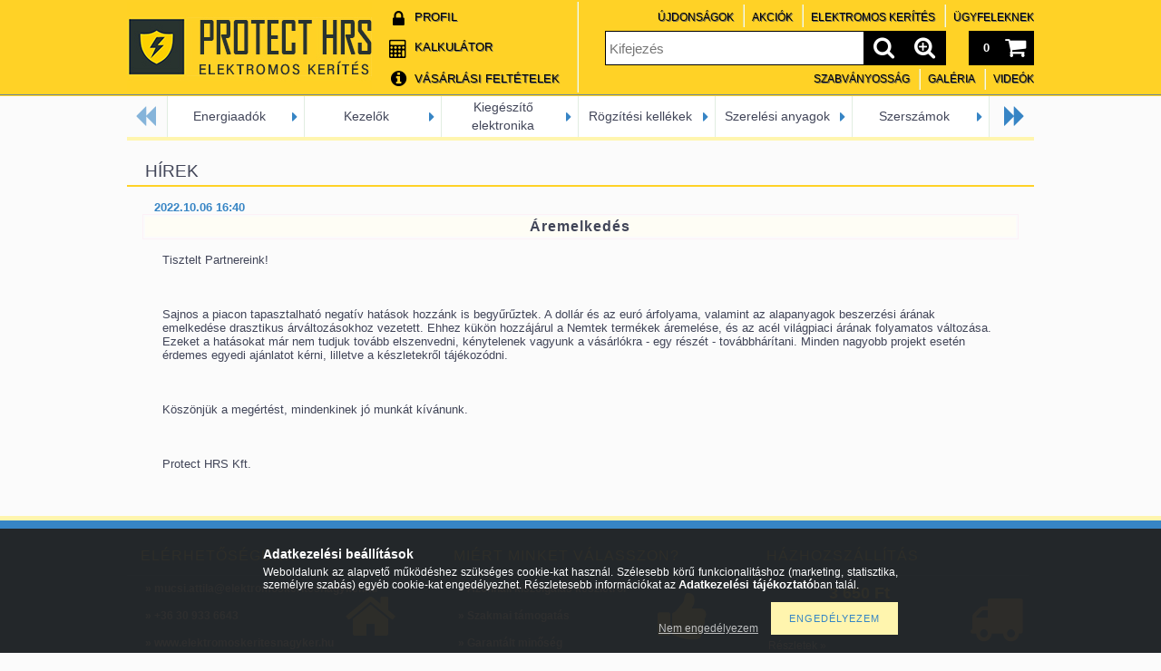

--- FILE ---
content_type: text/html; charset=UTF-8
request_url: https://www.elektromoskeritesnagyker.hu/shop_news.php?news=62419
body_size: 13603
content:
<!DOCTYPE html PUBLIC "-//W3C//DTD XHTML 1.0 Transitional//EN" "http://www.w3.org/TR/xhtml1/DTD/xhtml1-transitional.dtd">
<html xmlns="http://www.w3.org/1999/xhtml" lang="hu" xml:lang="hu" lang="hu" xml:lang="hu" style="">

<head>

<meta content="width=device-width, initial-scale=1.0" name="viewport">

<meta http-equiv="Content-Type" content="text/html; charset=utf-8">
<meta http-equiv="Content-Language" content="HU">
<meta http-equiv="Cache-Control" content="no-cache">
<meta name="description" content="Áremelkedés, Hírek, elektromoskeritesnagyker.hu">
<meta name="robots" content="index, follow">
<meta http-equiv="X-UA-Compatible" content="IE=Edge">
<meta property="og:site_name" content="elektromoskeritesnagyker.hu" />
<meta property="og:title" content="Áremelkedés - Hírek - elektromoskeritesnagyker.hu">
<meta property="og:description" content="Áremelkedés, Hírek, elektromoskeritesnagyker.hu">
<meta property="og:type" content="website">
<meta name="mobile-web-app-capable" content="yes">
<meta name="apple-mobile-web-app-capable" content="yes">
<meta name="MobileOptimized" content="320">
<meta name="HandheldFriendly" content="true">

<title>Áremelkedés - Hírek - elektromoskeritesnagyker.hu</title>


<script type="text/javascript">
var service_type="shop";
var shop_url_main="https://www.elektromoskeritesnagyker.hu";
var actual_lang="hu";
var money_len="0";
var money_thousend=" ";
var money_dec=",";
var shop_id=46895;
var unas_design_url="https:"+"/"+"/"+"www.elektromoskeritesnagyker.hu"+"/"+"!common_design"+"/"+"custom"+"/"+"elker.unas.hu"+"/";
var unas_design_code='0';
var unas_base_design_code='1000';
var unas_design_ver=2;
var unas_design_subver=0;
var unas_shop_url='https://www.elektromoskeritesnagyker.hu';
var responsive="yes";
var price_nullcut_disable=1;
var config_plus=new Array();
config_plus['product_tooltip']=1;
config_plus['cart_redirect']=1;
config_plus['money_type']='Ft';
config_plus['money_type_display']='Ft';
var lang_text=new Array();

var UNAS = UNAS || {};
UNAS.shop={"base_url":'https://www.elektromoskeritesnagyker.hu',"domain":'www.elektromoskeritesnagyker.hu',"username":'elker.unas.hu',"id":46895,"lang":'hu',"currency_type":'Ft',"currency_code":'HUF',"currency_rate":'1',"currency_length":0,"base_currency_length":0,"canonical_url":''};
UNAS.design={"code":'0',"page":'news'};
UNAS.api_auth="d94204773a45f57a4de0bf047148dc73";
UNAS.customer={"email":'',"id":0,"group_id":0,"without_registration":0};
UNAS.shop["only_private_customer_can_purchase"] = false;
 

UNAS.text = {
    "button_overlay_close": `Bezár`,
    "popup_window": `Felugró ablak`,
    "list": `lista`,
    "updating_in_progress": `frissítés folyamatban`,
    "updated": `frissítve`,
    "is_opened": `megnyitva`,
    "is_closed": `bezárva`,
    "deleted": `törölve`,
    "consent_granted": `hozzájárulás megadva`,
    "consent_rejected": `hozzájárulás elutasítva`,
    "field_is_incorrect": `mező hibás`,
    "error_title": `Hiba!`,
    "product_variants": `termék változatok`,
    "product_added_to_cart": `A termék a kosárba került`,
    "product_added_to_cart_with_qty_problem": `A termékből csak [qty_added_to_cart] [qty_unit] került kosárba`,
    "product_removed_from_cart": `A termék törölve a kosárból`,
    "reg_title_name": `Név`,
    "reg_title_company_name": `Cégnév`,
    "number_of_items_in_cart": `Kosárban lévő tételek száma`,
    "cart_is_empty": `A kosár üres`,
    "cart_updated": `A kosár frissült`
};


UNAS.text["delete_from_compare"]= `Törlés összehasonlításból`;
UNAS.text["comparison"]= `Összehasonlítás`;

UNAS.text["delete_from_favourites"]= `Törlés a kedvencek közül`;
UNAS.text["add_to_favourites"]= `Kedvencekhez`;






window.lazySizesConfig=window.lazySizesConfig || {};
window.lazySizesConfig.loadMode=1;
window.lazySizesConfig.loadHidden=false;

window.dataLayer = window.dataLayer || [];
function gtag(){dataLayer.push(arguments)};
gtag('js', new Date());
</script>

<script src="https://www.elektromoskeritesnagyker.hu/!common_packages/jquery/jquery-1.7.2.js?mod_time=1682493234" type="text/javascript"></script>
<script src="https://www.elektromoskeritesnagyker.hu/!common_packages/jquery/plugins/bgiframe/bgiframe.js?mod_time=1682493234" type="text/javascript"></script>
<script src="https://www.elektromoskeritesnagyker.hu/!common_packages/jquery/plugins/ajaxqueue/ajaxqueue.js?mod_time=1682493234" type="text/javascript"></script>
<script src="https://www.elektromoskeritesnagyker.hu/!common_packages/jquery/plugins/color/color.js?mod_time=1682493234" type="text/javascript"></script>
<script src="https://www.elektromoskeritesnagyker.hu/!common_packages/jquery/plugins/autocomplete/autocomplete.js?mod_time=1751447087" type="text/javascript"></script>
<script src="https://www.elektromoskeritesnagyker.hu/!common_packages/jquery/plugins/cookie/cookie.js?mod_time=1682493234" type="text/javascript"></script>
<script src="https://www.elektromoskeritesnagyker.hu/!common_packages/jquery/plugins/treeview/treeview.js?mod_time=1682493234" type="text/javascript"></script>
<script src="https://www.elektromoskeritesnagyker.hu/!common_packages/jquery/plugins/treeview/treeview.edit.js?mod_time=1682493234" type="text/javascript"></script>
<script src="https://www.elektromoskeritesnagyker.hu/!common_packages/jquery/plugins/treeview/treeview.async.js?mod_time=1682493234" type="text/javascript"></script>
<script src="https://www.elektromoskeritesnagyker.hu/!common_packages/jquery/plugins/tools/tools-1.2.7.js?mod_time=1682493234" type="text/javascript"></script>
<script src="https://www.elektromoskeritesnagyker.hu/!common_packages/jquery/plugins/nivoslider3/nivoslider.js?mod_time=1682493234" type="text/javascript"></script>
<script src="https://www.elektromoskeritesnagyker.hu/!common_packages/jquery/own/shop_common/exploded/common.js?mod_time=1764831093" type="text/javascript"></script>
<script src="https://www.elektromoskeritesnagyker.hu/!common_packages/jquery/own/shop_common/exploded/common_overlay.js?mod_time=1759905184" type="text/javascript"></script>
<script src="https://www.elektromoskeritesnagyker.hu/!common_packages/jquery/own/shop_common/exploded/common_shop_popup.js?mod_time=1759905184" type="text/javascript"></script>
<script src="https://www.elektromoskeritesnagyker.hu/!common_packages/jquery/own/shop_common/exploded/common_start_checkout.js?mod_time=1752056244" type="text/javascript"></script>
<script src="https://www.elektromoskeritesnagyker.hu/!common_packages/jquery/own/shop_common/exploded/design_1500.js?mod_time=1725525526" type="text/javascript"></script>
<script src="https://www.elektromoskeritesnagyker.hu/!common_packages/jquery/own/shop_common/exploded/function_change_address_on_order_methods.js?mod_time=1752056244" type="text/javascript"></script>
<script src="https://www.elektromoskeritesnagyker.hu/!common_packages/jquery/own/shop_common/exploded/function_check_password.js?mod_time=1751447087" type="text/javascript"></script>
<script src="https://www.elektromoskeritesnagyker.hu/!common_packages/jquery/own/shop_common/exploded/function_check_zip.js?mod_time=1767692285" type="text/javascript"></script>
<script src="https://www.elektromoskeritesnagyker.hu/!common_packages/jquery/own/shop_common/exploded/function_compare.js?mod_time=1751447087" type="text/javascript"></script>
<script src="https://www.elektromoskeritesnagyker.hu/!common_packages/jquery/own/shop_common/exploded/function_customer_addresses.js?mod_time=1725525526" type="text/javascript"></script>
<script src="https://www.elektromoskeritesnagyker.hu/!common_packages/jquery/own/shop_common/exploded/function_delivery_point_select.js?mod_time=1751447087" type="text/javascript"></script>
<script src="https://www.elektromoskeritesnagyker.hu/!common_packages/jquery/own/shop_common/exploded/function_favourites.js?mod_time=1725525526" type="text/javascript"></script>
<script src="https://www.elektromoskeritesnagyker.hu/!common_packages/jquery/own/shop_common/exploded/function_infinite_scroll.js?mod_time=1759905184" type="text/javascript"></script>
<script src="https://www.elektromoskeritesnagyker.hu/!common_packages/jquery/own/shop_common/exploded/function_language_and_currency_change.js?mod_time=1751447087" type="text/javascript"></script>
<script src="https://www.elektromoskeritesnagyker.hu/!common_packages/jquery/own/shop_common/exploded/function_param_filter.js?mod_time=1764233414" type="text/javascript"></script>
<script src="https://www.elektromoskeritesnagyker.hu/!common_packages/jquery/own/shop_common/exploded/function_postsale.js?mod_time=1751447087" type="text/javascript"></script>
<script src="https://www.elektromoskeritesnagyker.hu/!common_packages/jquery/own/shop_common/exploded/function_product_print.js?mod_time=1725525526" type="text/javascript"></script>
<script src="https://www.elektromoskeritesnagyker.hu/!common_packages/jquery/own/shop_common/exploded/function_product_subscription.js?mod_time=1751447087" type="text/javascript"></script>
<script src="https://www.elektromoskeritesnagyker.hu/!common_packages/jquery/own/shop_common/exploded/function_recommend.js?mod_time=1751447087" type="text/javascript"></script>
<script src="https://www.elektromoskeritesnagyker.hu/!common_packages/jquery/own/shop_common/exploded/function_saved_cards.js?mod_time=1751447087" type="text/javascript"></script>
<script src="https://www.elektromoskeritesnagyker.hu/!common_packages/jquery/own/shop_common/exploded/function_saved_filter_delete.js?mod_time=1751447087" type="text/javascript"></script>
<script src="https://www.elektromoskeritesnagyker.hu/!common_packages/jquery/own/shop_common/exploded/function_search_smart_placeholder.js?mod_time=1751447087" type="text/javascript"></script>
<script src="https://www.elektromoskeritesnagyker.hu/!common_packages/jquery/own/shop_common/exploded/function_vote.js?mod_time=1725525526" type="text/javascript"></script>
<script src="https://www.elektromoskeritesnagyker.hu/!common_packages/jquery/own/shop_common/exploded/page_cart.js?mod_time=1767791926" type="text/javascript"></script>
<script src="https://www.elektromoskeritesnagyker.hu/!common_packages/jquery/own/shop_common/exploded/page_customer_addresses.js?mod_time=1759905184" type="text/javascript"></script>
<script src="https://www.elektromoskeritesnagyker.hu/!common_packages/jquery/own/shop_common/exploded/page_order_checkout.js?mod_time=1725525526" type="text/javascript"></script>
<script src="https://www.elektromoskeritesnagyker.hu/!common_packages/jquery/own/shop_common/exploded/page_order_details.js?mod_time=1725525526" type="text/javascript"></script>
<script src="https://www.elektromoskeritesnagyker.hu/!common_packages/jquery/own/shop_common/exploded/page_order_methods.js?mod_time=1760086915" type="text/javascript"></script>
<script src="https://www.elektromoskeritesnagyker.hu/!common_packages/jquery/own/shop_common/exploded/page_order_return.js?mod_time=1725525526" type="text/javascript"></script>
<script src="https://www.elektromoskeritesnagyker.hu/!common_packages/jquery/own/shop_common/exploded/page_order_send.js?mod_time=1725525526" type="text/javascript"></script>
<script src="https://www.elektromoskeritesnagyker.hu/!common_packages/jquery/own/shop_common/exploded/page_order_subscriptions.js?mod_time=1751447087" type="text/javascript"></script>
<script src="https://www.elektromoskeritesnagyker.hu/!common_packages/jquery/own/shop_common/exploded/page_order_verification.js?mod_time=1752056244" type="text/javascript"></script>
<script src="https://www.elektromoskeritesnagyker.hu/!common_packages/jquery/own/shop_common/exploded/page_product_details.js?mod_time=1751447087" type="text/javascript"></script>
<script src="https://www.elektromoskeritesnagyker.hu/!common_packages/jquery/own/shop_common/exploded/page_product_list.js?mod_time=1725525526" type="text/javascript"></script>
<script src="https://www.elektromoskeritesnagyker.hu/!common_packages/jquery/own/shop_common/exploded/page_product_reviews.js?mod_time=1751447087" type="text/javascript"></script>
<script src="https://www.elektromoskeritesnagyker.hu/!common_packages/jquery/own/shop_common/exploded/page_reg.js?mod_time=1759905184" type="text/javascript"></script>
<script src="https://www.elektromoskeritesnagyker.hu/!common_packages/jquery/plugins/hoverintent/hoverintent.js?mod_time=1682493234" type="text/javascript"></script>
<script src="https://www.elektromoskeritesnagyker.hu/!common_packages/jquery/own/shop_tooltip/shop_tooltip.js?mod_time=1759905184" type="text/javascript"></script>
<script src="https://www.elektromoskeritesnagyker.hu/!common_packages/jquery/plugins/hoverintent/hoverintent_r6.js?mod_time=1682493234" type="text/javascript"></script>
<script src="https://www.elektromoskeritesnagyker.hu/!common_packages/jquery/plugins/ui/ui_highlight.min.js?mod_time=1682493234" type="text/javascript"></script>
<script src="https://www.elektromoskeritesnagyker.hu/!common_packages/jquery/plugins/qtip/qtip.js?mod_time=1682493234" type="text/javascript"></script>
<script src="https://www.elektromoskeritesnagyker.hu/!common_packages/jquery/plugins/multilevel_menu/multilevel_menu.js?mod_time=1682493234" type="text/javascript"></script>
<script src="https://www.elektromoskeritesnagyker.hu/!common_packages/jquery/plugins/responsive_menu/responsive_menu.js?mod_time=1682493234" type="text/javascript"></script>
<script src="https://www.elektromoskeritesnagyker.hu/!common_packages/jquery/plugins/mediaqueries/mediaqueries.js?mod_time=1682493234" type="text/javascript"></script>
<script src="https://www.elektromoskeritesnagyker.hu/!common_packages/jquery/plugins/waypoints/waypoints-2.0.3.js?mod_time=1682493234" type="text/javascript"></script>
<script src="https://www.elektromoskeritesnagyker.hu/!common_packages/jquery/plugins/jcarousel/jcarousel.js?mod_time=1682493234" type="text/javascript"></script>

<link href="https://www.elektromoskeritesnagyker.hu/!common_packages/jquery/plugins/autocomplete/autocomplete.css?mod_time=1682493234" rel="stylesheet" type="text/css">
<link href="https://www.elektromoskeritesnagyker.hu/!common_design/base/000001/css/common.css?mod_time=1763385135" rel="stylesheet" type="text/css">
<link href="https://www.elektromoskeritesnagyker.hu/!common_design/base/000001/css/page.css?mod_time=1751447087" rel="stylesheet" type="text/css">
<link href="https://www.elektromoskeritesnagyker.hu/!common_design/base/000001/css/box.css?mod_time=1751447087" rel="stylesheet" type="text/css">
<link href="https://www.elektromoskeritesnagyker.hu/!common_design/custom/elker.unas.hu/css/layout.css?mod_time=1563882773" rel="stylesheet" type="text/css">
<link href="https://www.elektromoskeritesnagyker.hu/!common_design/base/000001/css/design.css?mod_time=1682493235" rel="stylesheet" type="text/css">
<link href="https://www.elektromoskeritesnagyker.hu/!common_design/custom/elker.unas.hu/css/design_custom.css?mod_time=1563882773" rel="stylesheet" type="text/css">
<link href="https://www.elektromoskeritesnagyker.hu/!common_design/custom/elker.unas.hu/css/custom.css?mod_time=1564045811" rel="stylesheet" type="text/css">
<link href="https://www.elektromoskeritesnagyker.hu/!common_design/custom/elker.unas.hu/element/own.css?mod_time=1572339852" rel="stylesheet" type="text/css">

<link rel="apple-touch-icon" href="https://www.elektromoskeritesnagyker.hu/shop_ordered/46895/pic/Kepek/Logo-favicon/72.png" sizes="72x72">
<link rel="apple-touch-icon" href="https://www.elektromoskeritesnagyker.hu/shop_ordered/46895/pic/Kepek/Logo-favicon/114.png" sizes="114x114">
<link rel="apple-touch-icon" href="https://www.elektromoskeritesnagyker.hu/shop_ordered/46895/pic/Kepek/Logo-favicon/152.png" sizes="152x152">
<link rel="apple-touch-icon" href="https://www.elektromoskeritesnagyker.hu/shop_ordered/46895/pic/Kepek/Logo-favicon/167.png" sizes="167x167">
<link rel="apple-touch-icon" href="https://www.elektromoskeritesnagyker.hu/shop_ordered/46895/pic/Kepek/Logo-favicon/180.png" sizes="180x180">
<link id="favicon-16x16" rel="icon" type="image/png" href="https://www.elektromoskeritesnagyker.hu/shop_ordered/46895/pic/Kepek/Logo-favicon/16.png" sizes="16x16">
<link id="favicon-32x32" rel="icon" type="image/png" href="https://www.elektromoskeritesnagyker.hu/shop_ordered/46895/pic/Kepek/Logo-favicon/32.png" sizes="32x32">
<link id="favicon-96x96" rel="icon" type="image/png" href="https://www.elektromoskeritesnagyker.hu/shop_ordered/46895/pic/Kepek/Logo-favicon/96.png" sizes="96x96">
<link id="favicon-192x192" rel="icon" type="image/png" href="https://www.elektromoskeritesnagyker.hu/shop_ordered/46895/pic/Kepek/Logo-favicon/192.png" sizes="192x192">
<script type="text/javascript">
        var google_consent=1;
    
        gtag('consent', 'default', {
           'ad_storage': 'denied',
           'ad_user_data': 'denied',
           'ad_personalization': 'denied',
           'analytics_storage': 'denied',
           'functionality_storage': 'denied',
           'personalization_storage': 'denied',
           'security_storage': 'granted'
        });

    
        gtag('consent', 'update', {
           'ad_storage': 'denied',
           'ad_user_data': 'denied',
           'ad_personalization': 'denied',
           'analytics_storage': 'denied',
           'functionality_storage': 'denied',
           'personalization_storage': 'denied',
           'security_storage': 'granted'
        });

        </script>
    <script async src="https://www.googletagmanager.com/gtag/js?id=UA-44531359-22"></script>    <script type="text/javascript">
    gtag('config', 'UA-44531359-22');

        </script>
        <script type="text/javascript">
    var google_analytics=1;

       </script>
       <script type="text/javascript">
        var google_ads=1;

                gtag('event','remarketing', {
            'ecomm_pagetype': 'other'        });
            </script>
    	<script type="text/javascript">
	/* <![CDATA[ */
	$(document).ready(function() {
       $(document).bind("contextmenu",function(e) {
            return false;
       });
	});
	/* ]]> */
	</script>
		<script type="text/javascript">
	/* <![CDATA[ */
	var omitformtags=["input", "textarea", "select"];
	omitformtags=omitformtags.join("|");
		
	function disableselect(e) {
		if (omitformtags.indexOf(e.target.tagName.toLowerCase())==-1) return false;
		if (omitformtags.indexOf(e.target.tagName.toLowerCase())==2) return false;
	}
		
	function reEnable() {
		return true;
	}
		
	if (typeof document.onselectstart!="undefined") {
		document.onselectstart=new Function ("return false");
	} else {
		document.onmousedown=disableselect;
		document.onmouseup=reEnable;
	}
	/* ]]> */
	</script>
	
    <script type="text/javascript">
    var facebook_pixel=1;
    /* <![CDATA[ */
        !function(f,b,e,v,n,t,s){if(f.fbq)return;n=f.fbq=function(){n.callMethod?
            n.callMethod.apply(n,arguments):n.queue.push(arguments)};if(!f._fbq)f._fbq=n;
            n.push=n;n.loaded=!0;n.version='2.0';n.queue=[];t=b.createElement(e);t.async=!0;
            t.src=v;s=b.getElementsByTagName(e)[0];s.parentNode.insertBefore(t,s)}(window,
                document,'script','//connect.facebook.net/en_US/fbevents.js');

        fbq('init', '543708562886891');
                fbq('track', 'PageView', {}, {eventID:'PageView.aWFuS2pqxC8AECh4WqRUpQAAHlg'});
        
        $(document).ready(function() {
            $(document).on("addToCart", function(event, product_array){
                facebook_event('AddToCart',{
					content_name: product_array.name,
					content_category: product_array.category,
					content_ids: [product_array.sku],
					contents: [{'id': product_array.sku, 'quantity': product_array.qty}],
					content_type: 'product',
					value: product_array.price,
					currency: 'HUF'
				}, {eventID:'AddToCart.' + product_array.event_id});
            });

            $(document).on("addToFavourites", function(event, product_array){
                facebook_event('AddToWishlist', {
                    content_ids: [product_array.sku],
                    content_type: 'product'
                }, {eventID:'AddToFavourites.' + product_array.event_id});
            });
        });

    /* ]]> */
    </script>


	<!-- Hotjar Tracking Code-->
	<script>
		(function(h,o,t,j,a,r){
			h.hj=h.hj||function(){(h.hj.q=h.hj.q||[]).push(arguments)};
			h._hjSettings={hjid:1848128,hjsv:6};
			a=o.getElementsByTagName('head')[0];
			r=o.createElement('script');r.async=1;
			r.src=t+h._hjSettings.hjid+j+h._hjSettings.hjsv;
			a.appendChild(r);
		})(window,document,'//static.hotjar.com/c/hotjar-','.js?sv=');
	</script>

<!--[if lt IE 9]><![endif]-->


<script src="https://www.elektromoskeritesnagyker.hu/!common_design/base/001200/unas_design.js?ver=5" type="text/javascript"></script>
<script src="https://www.elektromoskeritesnagyker.hu/!common_design/base/001200/unas_design_resp.js?ver=5" type="text/javascript"></script>
</head>

<body class='design_ver2' id="ud_shop_news" style="">
<div id="image_to_cart" style="display:none; position:absolute; z-index:100000;"></div>
<div class="overlay_common overlay_warning" id="overlay_cart_add"></div>
<script type="text/javascript">$(document).ready(function(){ overlay_init("cart_add",{"onBeforeLoad":false}); });</script>
<div id="overlay_login_outer"></div>	
	<script type="text/javascript">
	$(document).ready(function(){
	    var login_redir_init="";

		$("#overlay_login_outer").overlay({
			onBeforeLoad: function() {
                var login_redir_temp=login_redir_init;
                if (login_redir_act!="") {
                    login_redir_temp=login_redir_act;
                    login_redir_act="";
                }

				                    var temp_href="https://www.elektromoskeritesnagyker.hu/shop_login.php";
                    if (login_redir_temp!="") temp_href=temp_href+"?login_redir="+encodeURIComponent(login_redir_temp);
					location.href=temp_href;
								},
			top: 50,
						closeOnClick: (config_plus['overlay_close_on_click_forced'] === 1),
			onClose: function(event, overlayIndex) {
				$("#login_redir").val("");
			},
			load: false
		});
		
			});
	function overlay_login() {
		$(document).ready(function(){
			$("#overlay_login_outer").overlay().load();
		});
	}
	function overlay_login_remind() {
        if (unas_design_ver >= 5) {
            $("#overlay_remind").overlay().load();
        } else {
            $(document).ready(function () {
                $("#overlay_login_outer").overlay().close();
                setTimeout('$("#overlay_remind").overlay().load();', 250);
            });
        }
	}

    var login_redir_act="";
    function overlay_login_redir(redir) {
        login_redir_act=redir;
        $("#overlay_login_outer").overlay().load();
    }
	</script>  
	<div class="overlay_common overlay_info" id="overlay_remind"></div>
<script type="text/javascript">$(document).ready(function(){ overlay_init("remind",[]); });</script>

	<script type="text/javascript">
    	function overlay_login_error_remind() {
		$(document).ready(function(){
			load_login=0;
			$("#overlay_error").overlay().close();
			setTimeout('$("#overlay_remind").overlay().load();', 250);	
		});
	}
	</script>  
	<div class="overlay_common overlay_info" id="overlay_newsletter"></div>
<script type="text/javascript">$(document).ready(function(){ overlay_init("newsletter",[]); });</script>

<script type="text/javascript">
function overlay_newsletter() {
    $(document).ready(function(){
        $("#overlay_newsletter").overlay().load();
    });
}
</script>
<div class="overlay_common overlay_error" id="overlay_script"></div>
<script type="text/javascript">$(document).ready(function(){ overlay_init("script",[]); });</script>
    <script>
    $(document).ready(function() {
        $.ajax({
            type: "GET",
            url: "https://www.elektromoskeritesnagyker.hu/shop_ajax/ajax_stat.php",
            data: {master_shop_id:"46895",get_ajax:"1"}
        });
    });
    </script>
    



<div id='banner_popup_content'></div>

<div id="container">

	<span class="resp_js_width" id="resp_js_width_0"></span>
	<span class="resp_js_width" id="resp_js_width_488"></span>
    <span class="resp_js_width" id="resp_js_width_660"></span>
    <span class="resp_js_width" id="resp_js_width_1020"></span>
    <span class="resp_js_width" id="resp_js_width_1315"></span>

	
	<div id="header">
    	<div id="header_inner">
            <div id="header_content">

            	<a href="#" onclick="responsive_cat_menu(); return false;" class="header_category_icon"><span></span></a>
                
                <div id="header_content_nav_small">
                	<table cellspacing="0" cellpadding="0" border="0" id="header_content_nav_small_it">
                    	<tr>
                    		<td id="header_content_nav_small_td1"><div>
                               <a href="https://www.elektromoskeritesnagyker.hu/shop_order_track.php"><strong>Profil</strong></a>
                            </div></td>
                       	 	<td id="header_content_nav_small_td2"><div>
                               <a href="https://www.elektromoskeritesnagyker.hu/kalkulator">Kalkulátor</a>
							</div></td>
                       	 	<td id="header_content_nav_small_td3"><div>
                                <a href="https://www.elektromoskeritesnagyker.hu/shop_help.php"><strong>Vásárlási feltételek</strong></a>
                           </div></td> 
                       	 	<td id="header_content_nav_small_td4"><div>
                               	<span id="newsletter_title" style="display:none;"></span>
                               	
                           </div></td> 
						</tr>
                	</table>
                </div>
            
                <div id='head_content'><!-- UnasElement {type:slide} -->
<div id="head_slide" class="nivoSlider">
	<a id="head_slide_0" href="https://www.elektromoskeritesnagyker.hu"><img src="https://www.elektromoskeritesnagyker.hu/shop_pic.php?time=1585137235&width=270&height=100&design_element=head_slide_0.jpg" border="0" title="Protect logo" alt="Protect logo" /></a>
</div>
<script type="text/javascript">
$(document).ready(function(){
	$("#head_slide").nivoSlider({
		effect:"random",
		animSpeed:500,
		pauseTime:4000,
		directionNav:false,
		controlNav:false,
		pauseOnHover:true
	});
});
</script></div>
                
                <ul id="header_content_nav">
                    <li class="header_content_nav" id="header_content_nav_1"><a href="https://www.elektromoskeritesnagyker.hu/shop_order_track.php"><strong>Profil</strong></a></li>
                    <li class="header_content_nav" id="header_content_nav_2"><a href="https://www.elektromoskeritesnagyker.hu/kalkulator">Kalkulátor</a></li>
                    <li class="header_content_nav" id="header_content_nav_3"><a href="https://www.elektromoskeritesnagyker.hu/shop_help.php"><strong>Vásárlási feltételek</strong></a></li> 
                    <li class="header_content_nav" id="header_content_nav_4"></li> 
                </ul>
                
                <div id="header_content_right">

					<a href="#" onclick="responsive_cat_menu(); return false;" class="header_category_icon"><span></span></a>
                    
                    <div id="header_cart">
                    	<div id="header_cart_inner">
                            <div id='box_cart_content' class='box_content'>

    

    

    
        <div class='box_cart_item'>
            <a href='https://www.elektromoskeritesnagyker.hu/shop_cart.php' class='text_small'>
                <span class='text_small'>
                    

                    

                    
                        
                        
                            
                            <span class='text_color_fault'>0</span>
                        
                    
                </span>
            </a>
        </div>
    

    

    

    
        <div class='box_cart_price'><span class='text_small'><span class='text_color_fault'>0 Ft</span></span></div>
    

    

    

    
        <script type="text/javascript">
            $("#header_cart_inner").click(function() {
                document.location.href="https://www.elektromoskeritesnagyker.hu/shop_cart.php";
            });
        </script>
    

</div>
                            <a id="header_cart_button" href="https://www.elektromoskeritesnagyker.hu/shop_cart.php"></a>
                        	<div class="clear_fix"></div> 
                        </div> 
                    </div>            
                    
                    <div id="header_search">
                        <div id="header_search_inner">
                            <div id='box_search_content' class='box_content'>
    <form name="form_include_search" id="form_include_search" action="https://www.elektromoskeritesnagyker.hu/shop_search.php" method="get">
        <div class='box_search_field'><label><span class="text_small">Kifejezés:</span></label><span class="text_input"><input name="q" id="box_search_input" type="text" maxlength="255" class="text_small js-search-input" value="" placeholder="Kifejezés" /></span></div>
        <div class='box_search_button'><span class="text_button"><input type="submit" value="" class="text_small" /></span></div>
    </form>
</div>
                            <div id="header_advsearch"><a href="https://www.elektromoskeritesnagyker.hu/shop_searchcomplex.php"><strong>&raquo; Részletes keresés</strong></a></div>
                            <div class="clear_fix"></div> 
                        </div>
                    </div> 
                        
                    <a href="#" onclick="return false;" id="header_search_icon"><span></span></a> 
                    
                    <div id="header_content_profile"><a href="https://www.elektromoskeritesnagyker.hu/shop_order_track.php"><strong>Profil</strong></a></div> 
                    
                    <div class="clear_fix"></div>
 					
                    <div id="cms_menu_top"><ul><li></li></ul></div>  
                    <div id="cms_menu_bottom"><ul><li></li></ul></div>         

                </div>
                <div class="clear_fix"></div>          
                  
            </div>
    	</div>	
    </div>

    <div id="content">
   
        <div id="content_container">

			<div id="category_menu_1315">
                <script type="text/javascript"> 
			var multilevel_menu_1293='$(\'#category_list ul\').multilevel_menu({ajax_type: "GET",ajax_param_str: "cat_key|aktcat",ajax_url: "https://www.elektromoskeritesnagyker.hu/shop_ajax/ajax_box_cat.php",ajax_data: "master_shop_id=46895&lang_master=hu&get_ajax=1&type=multilevel_ajax2_call",menu_width: 1293,paging_menu_num: 7});';
		</script><div id="category_list"><ul style="display:none;"><li><span class="ajax_param">527064|0</span><table cellpadding="0" cellspacing="0" border="0"><tr><td><a href="https://www.elektromoskeritesnagyker.hu/energiaadok" class="text_small">Energiaadók</a></td></tr></table></li><li><span class="ajax_param">680327|0</span><table cellpadding="0" cellspacing="0" border="0"><tr><td><a href="https://www.elektromoskeritesnagyker.hu/kezelok" class="text_small">Kezelők</a></td></tr></table></li><li><span class="ajax_param">404491|0</span><table cellpadding="0" cellspacing="0" border="0"><tr><td><a href="https://www.elektromoskeritesnagyker.hu/kiegeszito-elektronika" class="text_small">Kiegészítő elektronika</a></td></tr></table></li><li><span class="ajax_param">591290|0</span><table cellpadding="0" cellspacing="0" border="0"><tr><td><a href="https://www.elektromoskeritesnagyker.hu/rogzitesi-kellekek" class="text_small">Rögzítési kellékek</a></td></tr></table></li><li><span class="ajax_param">209124|0</span><table cellpadding="0" cellspacing="0" border="0"><tr><td><a href="https://www.elektromoskeritesnagyker.hu/szerelesi-anyagok" class="text_small">Szerelési anyagok</a></td></tr></table></li><li><span class="ajax_param">144581|0</span><table cellpadding="0" cellspacing="0" border="0"><tr><td><a href="https://www.elektromoskeritesnagyker.hu/szerszamok" class="text_small">Szerszámok</a></td></tr></table></li><li><span class="ajax_param">876085|0</span><table cellpadding="0" cellspacing="0" border="0"><tr><td><a href="https://www.elektromoskeritesnagyker.hu/konzolok" class="text_small">Konzolok</a></td></tr></table></li><li><div class="next_level_arrow"></div><span class="ajax_param">139541|0</span><table cellpadding="0" cellspacing="0" border="0"><tr><td><a href="https://www.elektromoskeritesnagyker.hu/villanypasztor" class="text_small has_child">Villanypásztor</a></td></tr></table></li></ul></div>
                <div class="page_hr_big"></div>
            </div>
            
            <div id="category_menu_1020">
                <script type="text/javascript"> 
			var multilevel_menu_999='$(\'#category_list2 ul\').multilevel_menu({ajax_type: "GET",ajax_param_str: "cat_key|aktcat",ajax_url: "https://www.elektromoskeritesnagyker.hu/shop_ajax/ajax_box_cat.php",ajax_data: "master_shop_id=46895&lang_master=hu&get_ajax=1&type=multilevel_ajax2_call",menu_width: 999,paging_menu_num: 6});';
		</script><div id="category_list2"><ul style="display:none;"><li><span class="ajax_param">527064|0</span><table cellpadding="0" cellspacing="0" border="0"><tr><td><a href="https://www.elektromoskeritesnagyker.hu/energiaadok" class="text_small">Energiaadók</a></td></tr></table></li><li><span class="ajax_param">680327|0</span><table cellpadding="0" cellspacing="0" border="0"><tr><td><a href="https://www.elektromoskeritesnagyker.hu/kezelok" class="text_small">Kezelők</a></td></tr></table></li><li><span class="ajax_param">404491|0</span><table cellpadding="0" cellspacing="0" border="0"><tr><td><a href="https://www.elektromoskeritesnagyker.hu/kiegeszito-elektronika" class="text_small">Kiegészítő elektronika</a></td></tr></table></li><li><span class="ajax_param">591290|0</span><table cellpadding="0" cellspacing="0" border="0"><tr><td><a href="https://www.elektromoskeritesnagyker.hu/rogzitesi-kellekek" class="text_small">Rögzítési kellékek</a></td></tr></table></li><li><span class="ajax_param">209124|0</span><table cellpadding="0" cellspacing="0" border="0"><tr><td><a href="https://www.elektromoskeritesnagyker.hu/szerelesi-anyagok" class="text_small">Szerelési anyagok</a></td></tr></table></li><li><span class="ajax_param">144581|0</span><table cellpadding="0" cellspacing="0" border="0"><tr><td><a href="https://www.elektromoskeritesnagyker.hu/szerszamok" class="text_small">Szerszámok</a></td></tr></table></li><li><span class="ajax_param">876085|0</span><table cellpadding="0" cellspacing="0" border="0"><tr><td><a href="https://www.elektromoskeritesnagyker.hu/konzolok" class="text_small">Konzolok</a></td></tr></table></li><li><div class="next_level_arrow"></div><span class="ajax_param">139541|0</span><table cellpadding="0" cellspacing="0" border="0"><tr><td><a href="https://www.elektromoskeritesnagyker.hu/villanypasztor" class="text_small has_child">Villanypásztor</a></td></tr></table></li></ul></div>
                <div class="page_hr_big"></div>
            </div>  
            
            <div id="responsive_cat_menu"><div id="responsive_cat_menu_content"><script type="text/javascript">var responsive_menu='$(\'#responsive_cat_menu ul\').responsive_menu({ajax_type: "GET",ajax_param_str: "cat_key|aktcat",ajax_url: "https://www.elektromoskeritesnagyker.hu/shop_ajax/ajax_box_cat.php",ajax_data: "master_shop_id=46895&lang_master=hu&get_ajax=1&type=responsive_call&box_var_name=shop_cat&box_var_already_no=yes&box_var_responsive=yes&box_var_section=content&box_var_highlight=yes&box_var_type=normal&box_var_multilevel_id=responsive_cat_menu",menu_id: "responsive_cat_menu"});'; </script><div class="responsive_menu"><div class="responsive_menu_nav"><div class="responsive_menu_navtop"><div class="responsive_menu_back "></div><div class="responsive_menu_title ">Kategóriák</div><div class="responsive_menu_close "></div></div><div class="responsive_menu_navbottom"></div></div><div class="responsive_menu_content"><ul style="display:none;"><li><a href="https://www.elektromoskeritesnagyker.hu/ujdonsagok" class="text_small">Újdonságok</a></li><li><a href="https://www.elektromoskeritesnagyker.hu/akcio" class="text_small">Akciók</a></li><li><span class="ajax_param">527064|0</span><a href="https://www.elektromoskeritesnagyker.hu/energiaadok" class="text_small resp_clickable" onclick="return false;">Energiaadók</a></li><li><span class="ajax_param">680327|0</span><a href="https://www.elektromoskeritesnagyker.hu/kezelok" class="text_small resp_clickable" onclick="return false;">Kezelők</a></li><li><span class="ajax_param">404491|0</span><a href="https://www.elektromoskeritesnagyker.hu/kiegeszito-elektronika" class="text_small resp_clickable" onclick="return false;">Kiegészítő elektronika</a></li><li><span class="ajax_param">591290|0</span><a href="https://www.elektromoskeritesnagyker.hu/rogzitesi-kellekek" class="text_small resp_clickable" onclick="return false;">Rögzítési kellékek</a></li><li><span class="ajax_param">209124|0</span><a href="https://www.elektromoskeritesnagyker.hu/szerelesi-anyagok" class="text_small resp_clickable" onclick="return false;">Szerelési anyagok</a></li><li><span class="ajax_param">144581|0</span><a href="https://www.elektromoskeritesnagyker.hu/szerszamok" class="text_small resp_clickable" onclick="return false;">Szerszámok</a></li><li><span class="ajax_param">876085|0</span><a href="https://www.elektromoskeritesnagyker.hu/konzolok" class="text_small resp_clickable" onclick="return false;">Konzolok</a></li><li><div class="next_level_arrow"></div><span class="ajax_param">139541|0</span><a href="https://www.elektromoskeritesnagyker.hu/villanypasztor" class="text_small has_child resp_clickable" onclick="return false;">Villanypásztor</a></li></ul></div></div></div></div>
        
            <div id="center">
            	<div id="cms_menu_outer">
                	
                    <div id="cms_menu">
                        <ul>
                            	 
                            <li id="center_cms_0">
                            	<span class="menu_item_1"><span class="menu_item_inner"><a href="https://www.elektromoskeritesnagyker.hu/elektromos-kerites" target="_top"><strong>&raquo; ELEKTROMOS KERÍTÉS</strong></a></span></span>
                            </li>                            
                            <li id="center_cms_1">
                            	<span class="menu_item_1"><span class="menu_item_inner"><a href="https://www.elektromoskeritesnagyker.hu/ugyfeleknek" target="_top"><strong>&raquo; Ügyfeleknek</strong></a></span></span>
                            </li>
                            <li id="center_cms_2">
                            	<span class="menu_item_1"><span class="menu_item_inner"><a href="https://www.elektromoskeritesnagyker.hu/szabvany" target="_top"><strong>&raquo; Szabványosság</strong></a></span></span>
                            </li>
                            <li id="center_cms_3">
                            	<span class="menu_item_1"><span class="menu_item_inner"><a href="https://www.elektromoskeritesnagyker.hu/galeria" target="_top"><strong>&raquo; Galéria</strong></a></span></span>
                            </li>
                            <li id="center_cms_4">
                            	<span class="menu_item_1"><span class="menu_item_inner"><a href="https://www.elektromoskeritesnagyker.hu/videok" target="_top"><strong>&raquo; Videók</strong></a></span></span>
                            </li>
                            <li id="center_cms_5">
                            	<span class="menu_item_1"><span class="menu_item_inner"><a href="https://www.elektromoskeritesnagyker.hu/Cikkek" target="_top"><strong>&raquo; Cikkek</strong></a></span></span>
                            </li>
                            
                            <div class="clear_fix"></div>
                        </ul>
                    </div>
                    
                </div>
                <div id="body">
                    <div id="body_title">
                    	
    <div id='title_content'>
    <h1>
        Hírek
    </h1>
    </div>
 
                        <div class="page_hr"></div>            	
                    </div>
					<div id="body_top">
                    	<div id="filter_table_col_0"></div>
                    	<div id="filter_table_col_488"></div>
	                    <div id="filter_table_col_660"></div>
                    	<div id="filter_table_col_1020"></div>
                    </div>                    
                    <div id="body_container">
                    	<div id='page_content_outer'><div id='page_news_content' class='page_content'>
    

    
        <div class='page_news_date'><span class="text_big"><span class="text_color_fault"><strong>
            <span class="text_color_fault">2022.10.06</span>
             16:40
        </strong></span></span></div>

        <div class='page_artdet_name_outer border_1'>
            <div class='page_artdet_name bg_color_light2'><span class="text_bigger"><strong><span class="text_style_spacing">Áremelkedés</span></strong></span></div>
        </div>

        <div class='page_news_content'><div class='page_txt'><span class="text_big"><p>Tisztelt Partnereink!<br /><br /><br /><br />Sajnos a piacon tapasztalható negatív hatások hozzánk is begyűrűztek. A dollár és az euró árfolyama, valamint az alapanyagok beszerzési árának emelkedése drasztikus árváltozásokhoz vezetett. Ehhez kükön hozzájárul a Nemtek termékek áremelése, és az acél világpiaci árának folyamatos változása. Ezeket a hatásokat már nem tudjuk tovább elszenvedni, kénytelenek vagyunk a vásárlókra - egy részét - továbbhárítani. Minden nagyobb projekt esetén érdemes egyedi ajánlatot kérni, lilletve a készletekről tájékozódni. <br /><br /><br /><br />Köszönjük a megértést, mindenkinek jó munkát kívánunk.<br /><br /><br /><br />Protect HRS Kft.</p></span></div></div>
    
</div></div>
                        <div id="ref_top_box" class="width_type_empty">
                            <div class="ref_top_box" id="ref_box"></div><div id="ref_top_box_div"></div><div class="ref_top_box" id="top_box"></div><div class="clear_fix"></div>
                        </div>
                    </div>
                    <div id="body_bottom"><!-- --></div>	
                </div>
            </div>
    
            <div id="right">
                      
                <div id="cms_menu">
                	<ul>
                        <li id='box_cat_spec_new'><span class='box_cat_spec'><a href='https://www.elektromoskeritesnagyker.hu/ujdonsagok' class='text_small'><span class='text_color_fault'>Újdonságok</span></a></span></li><li id='box_cat_spec_akcio'><span class='box_cat_spec'><a href='https://www.elektromoskeritesnagyker.hu/akcio' class='text_small'><span class='text_color_fault'>Akciók</span></a></span></li>
                        <li class="menu_item_plus menu_item_1" id="menu_item_id_953748"><span class="menu_item_inner"><a href="https://www.elektromoskeritesnagyker.hu/elektromos-kerites" target="_top"><strong>ELEKTROMOS KERÍTÉS</strong></a></span></li><li class="menu_item_plus menu_item_2" id="menu_item_id_816243"><span class="menu_item_inner"><a href="https://www.elektromoskeritesnagyker.hu/ugyfeleknek" target="_top"><strong>Ügyfeleknek</strong></a></span></li><li class="menu_item_plus menu_item_3" id="menu_item_id_963633"><span class="menu_item_inner"><a href="https://www.elektromoskeritesnagyker.hu/szabvany" target="_top"><strong>Szabványosság</strong></a></span></li><li class="menu_item_plus menu_item_4" id="menu_item_id_380268"><span class="menu_item_inner"><a href="https://www.elektromoskeritesnagyker.hu/galeria" target="_top"><strong>Galéria</strong></a></span></li><li class="menu_item_plus menu_item_5" id="menu_item_id_125457"><span class="menu_item_inner"><a href="https://www.elektromoskeritesnagyker.hu/videok" target="_top"><strong>Videók</strong></a></span></li><li class="menu_item_plus menu_item_6" id="menu_item_id_454039"><span class="menu_item_inner"><a href="https://www.elektromoskeritesnagyker.hu/Cikkek" target="_top"><strong>Cikkek</strong></a></span></li><li class="menu_item_plus menu_item_7" id="menu_item_id_329234"><span class="menu_item_inner"><a href="https://www.elektromoskeritesnagyker.hu/ajanlat" target="_top"><strong>Ajánlatkérés</strong></a></span></li>	
                    </ul>
                </div>                         
                
                <div id="box_right">

                    <div id='box_container_home_calendar' class='box_container_1'>
                    <div class="box_right_top"><!-- --></div>
                    <div class="box_right_title_inner">
                    	<div class="box_right_title">Naptár</div>
                    	<div class="box_right_title_bottom"></div>    
                    </div>
                    <div class="box_right_container"><script type="text/javascript">var calendar_ajax_url="https://www.elektromoskeritesnagyker.hu/shop_ajax/ajax_box_calendar.php";</script>

<div id='box_calendar_content' class='box_content'>
    <div class='box_calendar_header_outer border_1'>
        <div class='box_calendar_header'>
            <div class='box_calendar_header_left bg_color_dark2'><a href="javascript:get_month('2025.12');"><span class="text_smaller"><span class="text_color_white">&lt;&lt;&lt;</span></span></a></div>
            <div class='box_calendar_header_center bg_color_dark1'><span class="text_normal"><span class="text_color_white">2026. Január</span></span></div>
            <div class='box_calendar_header_right bg_color_dark2'><a href="javascript:get_month('2026.2');"><span class="text_smaller"><span class="text_color_white">&gt;&gt;&gt;</span></span></a></div>
            <div class='clear_fix'></div>
        </div>
    </div>

    <div class='box_calendar_week'>
        
        <div class="box_calendar_week_outer"><span class="text_small">H</span></div>
        <div class="box_calendar_week_outer"><span class="text_small">K</span></div>
        <div class="box_calendar_week_outer"><span class="text_small">Sze</span></div>
        <div class="box_calendar_week_outer"><span class="text_small">Cs</span></div>
        <div class="box_calendar_week_outer"><span class="text_small">P</span></div>
        <div class="box_calendar_week_outer"><span class="text_small">Szo</span></div>
        <div class="box_calendar_week_outer"><span class="text_small">V</span></div>
        <div class='clear_fix'></div>
    </div>

    
        <div class='box_calendar_day'>
            
                <div class='box_calendar_element_outer'>
                    

                    &nbsp;
                </div>
            
                <div class='box_calendar_element_outer'>
                    

                    &nbsp;
                </div>
            
                <div class='box_calendar_element_outer'>
                    

                    &nbsp;
                </div>
            
                <div class='box_calendar_element_outer'>
                    
                        <div class='box_calendar_element bg_color_dark2'>
                            
                            <span class='text_normal'><span class='text_color_white'>
                            
                            1
                            
                            </span></span>
                            

                        </div>
                    

                    
                </div>
            
                <div class='box_calendar_element_outer'>
                    
                        <div class='box_calendar_element bg_color_dark2'>
                            
                            <span class='text_normal'><span class='text_color_white'>
                            
                            2
                            
                            </span></span>
                            

                        </div>
                    

                    
                </div>
            
                <div class='box_calendar_element_outer'>
                    
                        <div class='box_calendar_element bg_color_dark2'>
                            
                            <span class='text_normal'><span class='text_color_white'>
                            
                            3
                            
                            </span></span>
                            

                        </div>
                    

                    
                </div>
            
                <div class='box_calendar_element_outer'>
                    
                        <div class='box_calendar_element bg_color_dark2'>
                            
                            <span class='text_normal'><span class='text_color_white'>
                            
                            4
                            
                            </span></span>
                            

                        </div>
                    

                    
                </div>
            
            <div class='clear_fix'></div>
        </div>
    
        <div class='box_calendar_day'>
            
                <div class='box_calendar_element_outer'>
                    
                        <div class='box_calendar_element bg_color_dark2'>
                            
                            <span class='text_normal'><span class='text_color_white'>
                            
                            5
                            
                            </span></span>
                            

                        </div>
                    

                    
                </div>
            
                <div class='box_calendar_element_outer'>
                    
                        <div class='box_calendar_element bg_color_dark2'>
                            
                            <span class='text_normal'><span class='text_color_white'>
                            
                            6
                            
                            </span></span>
                            

                        </div>
                    

                    
                </div>
            
                <div class='box_calendar_element_outer'>
                    
                        <div class='box_calendar_element bg_color_dark2'>
                            
                            <span class='text_normal'><span class='text_color_white'>
                            
                            7
                            
                            </span></span>
                            

                        </div>
                    

                    
                </div>
            
                <div class='box_calendar_element_outer'>
                    
                        <div class='box_calendar_element bg_color_dark2'>
                            
                            <span class='text_normal'><span class='text_color_white'>
                            
                            8
                            
                            </span></span>
                            

                        </div>
                    

                    
                </div>
            
                <div class='box_calendar_element_outer'>
                    
                        <div class='box_calendar_element bg_color_dark2'>
                            
                            <span class='text_normal'><span class='text_color_white'>
                            <strong>
                            9
                            </strong>
                            </span></span>
                            

                        </div>
                    

                    
                </div>
            
                <div class='box_calendar_element_outer'>
                    
                        <div class='box_calendar_element bg_color_dark2'>
                            
                            <span class='text_normal'><span class='text_color_white'>
                            
                            10
                            
                            </span></span>
                            

                        </div>
                    

                    
                </div>
            
                <div class='box_calendar_element_outer'>
                    
                        <div class='box_calendar_element bg_color_dark2'>
                            
                            <span class='text_normal'><span class='text_color_white'>
                            
                            11
                            
                            </span></span>
                            

                        </div>
                    

                    
                </div>
            
            <div class='clear_fix'></div>
        </div>
    
        <div class='box_calendar_day'>
            
                <div class='box_calendar_element_outer'>
                    
                        <div class='box_calendar_element bg_color_dark2'>
                            
                            <span class='text_normal'><span class='text_color_white'>
                            
                            12
                            
                            </span></span>
                            

                        </div>
                    

                    
                </div>
            
                <div class='box_calendar_element_outer'>
                    
                        <div class='box_calendar_element bg_color_dark2'>
                            
                            <span class='text_normal'><span class='text_color_white'>
                            
                            13
                            
                            </span></span>
                            

                        </div>
                    

                    
                </div>
            
                <div class='box_calendar_element_outer'>
                    
                        <div class='box_calendar_element bg_color_dark2'>
                            
                            <span class='text_normal'><span class='text_color_white'>
                            
                            14
                            
                            </span></span>
                            

                        </div>
                    

                    
                </div>
            
                <div class='box_calendar_element_outer'>
                    
                        <div class='box_calendar_element bg_color_dark2'>
                            
                            <span class='text_normal'><span class='text_color_white'>
                            
                            15
                            
                            </span></span>
                            

                        </div>
                    

                    
                </div>
            
                <div class='box_calendar_element_outer'>
                    
                        <div class='box_calendar_element bg_color_dark2'>
                            
                            <span class='text_normal'><span class='text_color_white'>
                            
                            16
                            
                            </span></span>
                            

                        </div>
                    

                    
                </div>
            
                <div class='box_calendar_element_outer'>
                    
                        <div class='box_calendar_element bg_color_dark2'>
                            
                            <span class='text_normal'><span class='text_color_white'>
                            
                            17
                            
                            </span></span>
                            

                        </div>
                    

                    
                </div>
            
                <div class='box_calendar_element_outer'>
                    
                        <div class='box_calendar_element bg_color_dark2'>
                            
                            <span class='text_normal'><span class='text_color_white'>
                            
                            18
                            
                            </span></span>
                            

                        </div>
                    

                    
                </div>
            
            <div class='clear_fix'></div>
        </div>
    
        <div class='box_calendar_day'>
            
                <div class='box_calendar_element_outer'>
                    
                        <div class='box_calendar_element bg_color_dark2'>
                            
                            <span class='text_normal'><span class='text_color_white'>
                            
                            19
                            
                            </span></span>
                            

                        </div>
                    

                    
                </div>
            
                <div class='box_calendar_element_outer'>
                    
                        <div class='box_calendar_element bg_color_dark2'>
                            
                            <span class='text_normal'><span class='text_color_white'>
                            
                            20
                            
                            </span></span>
                            

                        </div>
                    

                    
                </div>
            
                <div class='box_calendar_element_outer'>
                    
                        <div class='box_calendar_element bg_color_dark2'>
                            
                            <span class='text_normal'><span class='text_color_white'>
                            
                            21
                            
                            </span></span>
                            

                        </div>
                    

                    
                </div>
            
                <div class='box_calendar_element_outer'>
                    
                        <div class='box_calendar_element bg_color_dark2'>
                            
                            <span class='text_normal'><span class='text_color_white'>
                            
                            22
                            
                            </span></span>
                            

                        </div>
                    

                    
                </div>
            
                <div class='box_calendar_element_outer'>
                    
                        <div class='box_calendar_element bg_color_dark2'>
                            
                            <span class='text_normal'><span class='text_color_white'>
                            
                            23
                            
                            </span></span>
                            

                        </div>
                    

                    
                </div>
            
                <div class='box_calendar_element_outer'>
                    
                        <div class='box_calendar_element bg_color_dark2'>
                            
                            <span class='text_normal'><span class='text_color_white'>
                            
                            24
                            
                            </span></span>
                            

                        </div>
                    

                    
                </div>
            
                <div class='box_calendar_element_outer'>
                    
                        <div class='box_calendar_element bg_color_dark2'>
                            
                            <span class='text_normal'><span class='text_color_white'>
                            
                            25
                            
                            </span></span>
                            

                        </div>
                    

                    
                </div>
            
            <div class='clear_fix'></div>
        </div>
    
        <div class='box_calendar_day'>
            
                <div class='box_calendar_element_outer'>
                    
                        <div class='box_calendar_element bg_color_dark2'>
                            
                            <span class='text_normal'><span class='text_color_white'>
                            
                            26
                            
                            </span></span>
                            

                        </div>
                    

                    
                </div>
            
                <div class='box_calendar_element_outer'>
                    
                        <div class='box_calendar_element bg_color_dark2'>
                            
                            <span class='text_normal'><span class='text_color_white'>
                            
                            27
                            
                            </span></span>
                            

                        </div>
                    

                    
                </div>
            
                <div class='box_calendar_element_outer'>
                    
                        <div class='box_calendar_element bg_color_dark2'>
                            
                            <span class='text_normal'><span class='text_color_white'>
                            
                            28
                            
                            </span></span>
                            

                        </div>
                    

                    
                </div>
            
                <div class='box_calendar_element_outer'>
                    
                        <div class='box_calendar_element bg_color_dark2'>
                            
                            <span class='text_normal'><span class='text_color_white'>
                            
                            29
                            
                            </span></span>
                            

                        </div>
                    

                    
                </div>
            
                <div class='box_calendar_element_outer'>
                    
                        <div class='box_calendar_element bg_color_dark2'>
                            
                            <span class='text_normal'><span class='text_color_white'>
                            
                            30
                            
                            </span></span>
                            

                        </div>
                    

                    
                </div>
            
                <div class='box_calendar_element_outer'>
                    
                        <div class='box_calendar_element bg_color_dark2'>
                            
                            <span class='text_normal'><span class='text_color_white'>
                            
                            31
                            
                            </span></span>
                            

                        </div>
                    

                    
                </div>
            
                <div class='box_calendar_element_outer'>
                    

                    &nbsp;
                </div>
            
            <div class='clear_fix'></div>
        </div>
    
</div></div>
                    <div class="box_right_bottom"><!-- --></div>	
                    </div><div id='box_container_common_news' class='box_container_2'>
                    <div class="box_right_top"><!-- --></div>
                    <div class="box_right_title_inner">
                    	<div class="box_right_title">Hírek</div>
                    	<div class="box_right_title_bottom"></div>    
                    </div>
                    <div class="box_right_container"><div id='box_news_content' class='box_content'>
    
        <div class="box_news_item">
            <div class="box_news_date"><span class="text_small"><strong>2022.10.06 16:40</strong></span></div>
            <div class="box_news_title text_small"><a href="https://www.elektromoskeritesnagyker.hu/shop_news.php?news=62419" class="text_small">Áremelkedés</a></div>
            
            
        </div>
    
        <div class="box_news_item">
            <div class="box_news_date"><span class="text_small"><strong>2020.04.15 11:00</strong></span></div>
            <div class="box_news_title text_small"><a href="https://www.elektromoskeritesnagyker.hu/shop_news.php?news=44801" class="text_small">Változás a raktári kiszolgálásban</a></div>
            
            
        </div>
    
        <div class="box_news_item">
            <div class="box_news_date"><span class="text_small"><strong>2020.03.19 </strong></span></div>
            <div class="box_news_title text_small"><a href="https://www.elektromoskeritesnagyker.hu/tajekoztato_koronavirus" class="text_small">Tájékoztató a koronavírus miatt kialakult helyzetről</a></div>
            
            
        </div>
    

    
</div></div>
                    <div class="box_right_bottom"><!-- --></div>	
                    </div><div id='box_container_shop_top' class='box_container_3'>
                    <div class="box_right_top"><!-- --></div>
                    <div class="box_right_title_inner">
                    	<div class="box_right_title">TOP termékek</div>
                    	<div class="box_right_title_bottom"></div>    
                    </div>
                    <div class="box_right_container"><div id='box_top_content' class='box_content box_top_content'><div class='box_content_ajax' data-min-length='5'></div><script type="text/javascript">
	$.ajax({
		type: "GET",
		async: true,
		url: "https://www.elektromoskeritesnagyker.hu/shop_ajax/ajax_box_top.php",
		data: {
			box_id:"",
			get_ajax:1,
			shop_id:"46895",
			lang_master:"hu"
		},
		success: function(result){
			$("#box_top_content").html(result);
		}
	});
</script>
</div></div>
                    <div class="box_right_bottom"><!-- --></div>	
                    </div><div id='box_container_shop_art' class='box_container_4'>
                    <div class="box_right_top"><!-- --></div>
                    <div class="box_right_title_inner">
                    	<div class="box_right_title">Termékajánló</div>
                    	<div class="box_right_title_bottom"></div>    
                    </div>
                    <div class="box_right_container"><div id='box_art_content' class='box_content box_art_content'><div class='box_content_ajax' data-min-length='5'></div><script type="text/javascript">
	$.ajax({
		type: "GET",
		async: true,
		url: "https://www.elektromoskeritesnagyker.hu/shop_ajax/ajax_box_art.php",
		data: {
			box_id:"",
			get_ajax:1,
			shop_id:"46895",
			lang_master:"hu"
		},
		success: function(result){
			$("#box_art_content").html(result);
		}
	});
</script>
</div></div>
                    <div class="box_right_bottom"><!-- --></div>	
                    </div>
                </div>
            </div>

			<div class="clear_fix"></div>

        </div>
        <div id="content_container_bottom"></div>
        
	</div>
    
    <div id="footer">
    
    	<div id="footer_top"><!-- --></div>
    	<div id="footer_container">
        
        	<div class="footer_lang_currency">
                <div class="shop_money_title">Pénznem váltás:</div>
                <div class="box_money_content">

    <form name="form_moneychange" action="https://www.elektromoskeritesnagyker.hu/shop_moneychange.php" method="post">
        <input name="file_back" type="hidden" value="/shop_news.php?news=62419">
        <span class="text_input text_select"><select name="session_money_select" id="session_money_select" onchange="document.form_moneychange.submit();" class="text_normal"><option value="-1" selected="selected">Ft (HUF)</option><option value="0" >EUR - €</option></select></span>
    </form>

</div>
                  
                <div class="clear_fix"></div>            
            </div>
            
            <div id="footer_info">
            
            	<div id="footer_info_top">
            
                    <div class="footer_info_element" id="footer_info_element_1">
                        <table cellpadding="0" cellspacing="0" border="0">
                            <tr>
                                <td>
                                    <ul>
                                        <li id="footer_info_element_1_1">
    
        
            
                <script type='text/javascript'>
                    function overlay_login() {
                        $(document).ready(function(){
                            $("#overlay_login_outer").overlay().load();
                        });
                    }
                </script>
                <a href="javascript:overlay_login();" class="text_normal">Belépés</a>
            

            
        

        
        

        

    
</li>
                                        <li id="footer_info_element_1_2"><a href="https://www.elektromoskeritesnagyker.hu/shop_reg.php"><strong>Regisztráció</strong></a></li>           
                                        <li id="footer_info_element_1_3"><a href="https://www.elektromoskeritesnagyker.hu/shop_order_track.php"><strong>Profil</strong></a></li>
                                        <li style="padding:0;" id="footer_info_element_1_4"></li>
                                    </ul>
                                </td>
                            </tr>
                        </table>
                    </div>
                    
                    <div class="footer_info_element" id="footer_info_element_2">
                    <div id='banner_horizontal_1_content'><div style="position:relative; width:305px; height:130px; overflow:hidden; background-color:#3785c5;"><div class="footer_info_icon" style="width:64px; height:64px; position:absolute; z-index:10; top:56px; right:5px;"></div><table width="305" height="130" cellpadding="0" cellspacing="0" border="0" style="vertical-align:top; text-align:left;"><tr><td height="26" style="background-image:url(https://www.elektromoskeritesnagyker.hu/!common_design/custom/elker.unas.hu/image/footer_div.png);background-position: 0 bottom; background-repeat:repeat-x; text-align:left; vertical-align:top; padding:10px 0 5px 15px; color:#fff299; font-size:16px; font-weight:normal; text-transform:uppercase; letter-spacing:1px;">Elérhetőségünk</td></tr><tr><td style="color:#ffffff; font-size:12px; font-weight:bold; text-align:left; padding-left:20px;">&raquo; mucsi.attila<span class='em_replace'></span>elektromoskeritesnagyker.hu<script type="text/javascript">
	$(document).ready(function(){
		$(".em_replace").html("@");
	});
</script>
</td></tr><tr><td style="color:#ffffff; font-size:12px; font-weight:bold; text-align:left; padding-left:20px; padding-top:0px;">&raquo; +36 30 933 6643</td></tr><tr><td style="color:#ffffff; font-size:12px; font-weight:bold; text-align:left; padding-left:20px; padding-top:0px">&raquo; www.elektromoskeritesnagyker.hu</td></tr></table></div></div>                    
                    </div>
                    
                </div>
                <div id="footer_info_bottom">
                
                    <div class="footer_info_element" id="footer_info_element_3">
                    <div id='banner_horizontal_2_content'><!-- UnasElement {type:editor} -->
<div style="position: relative; width: 305px; height: 130px; overflow: hidden; background-color: #3785c5;">
<div class="footer_info_icon" style="width: 64px; height: 64px; position: absolute; z-index: 10; top: 56px; right: 5px;"></div>
<table width="305" height="130" cellpadding="0" cellspacing="0" border="0" style="vertical-align: top; text-align: left;">
<tbody>
<tr>
<td height="26" style="background-image: url('https://www.elektromoskeritesnagyker.hu/!common_design/custom/elker.unas.hu/image/footer_div.png'); background-position: 0 bottom; background-repeat: repeat-x; text-align: left; vertical-align: top; padding: 10px 0 5px 15px; color: #fff299; font-size: 16px; font-weight: normal; text-transform: uppercase; letter-spacing: 1px;">Miért minket válasszon?</td>
</tr>
<tr>
<td style="color: #ffffff; font-size: 12px; font-weight: bold; text-align: left; padding-left: 20px;">» Azonnali kiszolgálás készletről</td>
</tr>
<tr>
<td style="color: #ffffff; font-size: 12px; font-weight: bold; text-align: left; padding-left: 20px; padding-top: 0px;">» Szakmai támogatás</td>
</tr>
<tr>
<td style="color: #ffffff; font-size: 12px; font-weight: bold; text-align: left; padding-left: 20px; padding-top: 0px;">» Garantált minőség</td>
</tr>
</tbody>
</table>
</div></div>
                    </div> 
                                 
                    <div class="footer_info_element" id="footer_info_element_4">
                     <div id='banner_horizontal_3_content'><div style="position:relative; width:305px; height:130px; overflow:hidden; background-color:#3785c5;"><div class="footer_info_icon" style="width:64px; height:64px; position:absolute; z-index:10; top:58px; right:5px;"></div><table width="305" height="130" cellpadding="0" cellspacing="0" border="0" style="vertical-align:top; text-align:left;"><tr><td height="26" style="background-image:url(https://www.elektromoskeritesnagyker.hu/!common_design/custom/elker.unas.hu/image/footer_div.png);background-position: 0 bottom; background-repeat:repeat-x; text-align:left; vertical-align:top; padding:10px 0 5px 15px; color:#fff299; font-size:16px; font-weight:normal; text-transform:uppercase; letter-spacing:1px;">Házhozszállítás</td></tr><tr><td style="color:#fff299; font-size: 18px; font-weight:bold; text-align:center; padding-right:70px; padding-bottom:4px;"><span class='container_shipping_cost'>3 650 Ft</span></td></tr><tr><td style="color:#ffffff; font-size:10px; line-height:11px; text-align:center; padding-right:80px; padding-left:12px; padding-bottom:8px;"><span class='container_shipping_free'></span></td></tr><tr><td height="19" style="padding-left:17px; vertical-align:top;"><a style="color:#ffffff; font-size: 12px; vertical-align:middle;" href="https://www.elektromoskeritesnagyker.hu//shop_contact.php?tab=shipping" title="Részletek">Részletek &raquo;</a></td></tr></table></div> </div>                    
                    </div> 
                 
                <div class="clear_fix"></div> 
                </div>            
                  
                      
            </div>        

			<div id="footer_bottom">
                <div id="footer_bottomlink_priority">
                    <ul>
                        <li><a href="https://www.elektromoskeritesnagyker.hu/sct/0/"><strong>Termékek</strong></a></li>           
                        <li><a href="https://www.elektromoskeritesnagyker.hu/shop_cart.php"><strong>Kosár</strong></a></li>
                        <li><a href="https://www.elektromoskeritesnagyker.hu/shop_searchcomplex.php"><strong>Részletes keresés</strong></a></li>
                        <li><a href="https://www.elektromoskeritesnagyker.hu/shop_contact.php"><strong>Információk</strong></a></li>
                        <li><a href="https://www.elektromoskeritesnagyker.hu/shop_help.php"><strong>Vásárlási feltételek</strong></a></li>
                    </ul>
                </div>
                <div id='bottomlink_content'><ul><li id="bottomlink_art"><span class="text_normal"><a href="https://www.elektromoskeritesnagyker.hu/sct/0/" class="text_normal">Termékek</a><span class="bottomlink_div"> | </span></span></li><li id="bottomlink_reg"><span class="text_normal"><a href="https://www.elektromoskeritesnagyker.hu/shop_reg.php" class="text_normal">Regisztráció</a></span></li><li id="bottomlink_cart"><span class="text_normal"><span class="bottomlink_div"> | </span><a href="https://www.elektromoskeritesnagyker.hu/shop_cart.php" class="text_normal">Kosár</a></span></li><li id="bottomlink_search"><span class="text_normal"><span class="bottomlink_div"> | </span><a href="https://www.elektromoskeritesnagyker.hu/shop_searchcomplex.php" class="text_normal">Részletes&nbsp;keresés</a></span></li><li id="bottomlink_order_follow"><span class="text_normal"><span class="bottomlink_div"> | </span><a href="https://www.elektromoskeritesnagyker.hu/shop_order_track.php" class="text_normal">Profil</a></span></li><li id="bottomlink_contact"><span class="text_normal"><span class="bottomlink_div"> | </span><a href="https://www.elektromoskeritesnagyker.hu/shop_contact.php" class="text_normal">Információk</a></span></li><li id="bottomlink_help"><span class="text_normal"><span class="bottomlink_div"> | </span><a href="https://www.elektromoskeritesnagyker.hu/shop_help.php?tab=terms" class="text_normal">Általános&nbsp;szerződési&nbsp;feltételek</a></span></li><li id="bottomlink_help"><span class="text_normal"><span class="bottomlink_div"> | </span><a href="https://www.elektromoskeritesnagyker.hu/shop_help.php?tab=privacy_policy" class="text_normal">Adatkezelési&nbsp;tájékoztató</a></span></li></ul></div>
                
                
                <div class="box_money_content">

    <form name="form_moneychange2" action="https://www.elektromoskeritesnagyker.hu/shop_moneychange.php" method="post">
        <input name="file_back" type="hidden" value="/shop_news.php?news=62419">
        <span class="text_input text_select"><select name="session_money_select" id="session_money_select" onchange="document.form_moneychange2.submit();" class="text_normal"><option value="-1" selected="selected">Ft (HUF)</option><option value="0" >EUR - €</option></select></span>
    </form>

</div>
                <div class="shop_money_title">Pénznem váltás:</div>                
                      
                <div class="clear_fix"></div>      
            </div>
        
        </div>

    </div>
    
    <div id="provider">
    	<div id="provider_contanier">
        	<div class="footer_lang_currency">
            	 
                
                <div class="shop_money_title">Pénznem váltás:</div>
                <div class="box_money_content">

    <form name="form_moneychange3" action="https://www.elektromoskeritesnagyker.hu/shop_moneychange.php" method="post">
        <input name="file_back" type="hidden" value="/shop_news.php?news=62419">
        <span class="text_input text_select"><select name="session_money_select" id="session_money_select" onchange="document.form_moneychange3.submit();" class="text_normal"><option value="-1" selected="selected">Ft (HUF)</option><option value="0" >EUR - €</option></select></span>
    </form>

</div>                 
                 
            </div>
        	<div id='provider_content'><div id='provider_content_left'></div><div id='provider_content_right'><script type="text/javascript">	$(document).ready(function () {			$("#provider_link_click").click(function(e) {			window.open("https://unas.hu/?utm_source=46895&utm_medium=ref&utm_campaign=shop_provider");		});	});</script><a id='provider_link_click' href='#' class='text_normal has-img' title='Webáruház készítés'><img src='https://www.elektromoskeritesnagyker.hu/!common_design/own/image/logo_unas_dark.svg' width='60' height='15' alt='Webáruház készítés' title='Webáruház készítés' loading='lazy'></a></div><div class="clear_fix"></div></div>
            <div class="clear_fix"></div>     
        </div>     	
    </div>
    <div id="provider_bottom"></div>
    
    
</div>
<script type="text/javascript">
/* <![CDATA[ */
var get_ajax=1;

    function calc_search_input_position(search_inputs) {
        let search_input = $(search_inputs).filter(':visible').first();
        if (search_input.length) {
            const offset = search_input.offset();
            const width = search_input.outerWidth(true);
            const height = search_input.outerHeight(true);
            const left = offset.left;
            const top = offset.top - $(window).scrollTop();

            document.documentElement.style.setProperty("--search-input-left-distance", `${left}px`);
            document.documentElement.style.setProperty("--search-input-right-distance", `${left + width}px`);
            document.documentElement.style.setProperty("--search-input-bottom-distance", `${top + height}px`);
            document.documentElement.style.setProperty("--search-input-height", `${height}px`);
        }
    }

    var autocomplete_width;
    var small_search_box;
    var result_class;

    function change_box_search(plus_id) {
        result_class = 'ac_results'+plus_id;
        $("."+result_class).css("display","none");
        autocomplete_width = $("#box_search_content" + plus_id + " #box_search_input" + plus_id).outerWidth(true);
        small_search_box = '';

                if (autocomplete_width < 160) autocomplete_width = 160;
        if (autocomplete_width < 280) {
            small_search_box = ' small_search_box';
            $("."+result_class).addClass("small_search_box");
        } else {
            $("."+result_class).removeClass("small_search_box");
        }
        
        const search_input = $("#box_search_input"+plus_id);
                search_input.autocomplete().setOptions({ width: autocomplete_width, resultsClass: result_class, resultsClassPlus: small_search_box });
    }

    function init_box_search(plus_id) {
        const search_input = $("#box_search_input"+plus_id);

        
                const throttledSearchInputPositionCalc  = throttleWithTrailing(calc_search_input_position);
        function onScroll() {
            throttledSearchInputPositionCalc(search_input);
        }
        search_input.on("focus blur",function (e){
            if (e.type == 'focus') {
                window.addEventListener('scroll', onScroll, { passive: true });
            } else {
                window.removeEventListener('scroll', onScroll);
            }
        });
        
        change_box_search(plus_id);
        $(window).resize(function(){
            change_box_search(plus_id);
        });

        search_input.autocomplete("https://www.elektromoskeritesnagyker.hu/shop_ajax/ajax_box_search.php", {
            width: autocomplete_width,
            resultsClass: result_class,
            resultsClassPlus: small_search_box,
            minChars: 3,
            max: 10,
            extraParams: {
                'shop_id':'46895',
                'lang_master':'hu',
                'get_ajax':'1',
                'search': function() {
                    return search_input.val();
                }
            },
            onSelect: function() {
                var temp_search = search_input.val();

                if (temp_search.indexOf("unas_category_link") >= 0){
                    search_input.val("");
                    temp_search = temp_search.replace('unas_category_link¤','');
                    window.location.href = temp_search;
                } else {
                                        $("#form_include_search"+plus_id).submit();
                }
            },
            selectFirst: false,
                });
    }
    $(document).ready(function() {init_box_search("");});    function init_box_cat(id) {
        $(id).treeview({
            animated: "100",
            url: "https://www.elektromoskeritesnagyker.hu/shop_ajax/ajax_box_cat.php?shop_id_master=46895"+unescape('%26')+"aktcat=0"+unescape('%26')+"lang_master=hu"+unescape('%26')+"box_var_prefix="+unescape('%26')+"get_ajax="+get_ajax
        });
    }
    $(document).ready(function() { init_box_cat("#box_cat_main"); });     function popup_compare_dialog(cikk) {
                                $.shop_popup("open",{
            ajax_url:"https://www.elektromoskeritesnagyker.hu/shop_compare.php",
            ajax_data:"cikk="+cikk+"&change_lang=hu&get_ajax=1",
            width: "content",
            height: "content",
            offsetHeight: 32,
            modal:0.6,
            contentId:"page_compare_table",
            popupId:"compare",
            class:"shop_popup_compare shop_popup_artdet",
            overflow: "auto"
        });

        if (google_analytics==1) gtag("event", "show_compare", { });

                    }
    
$(document).ready(function(){
    setTimeout(function() {

        
    }, 300);

});

/* ]]> */
</script>


<script type="application/ld+json">{"@context":"https:\/\/schema.org\/","@type":"WebSite","url":"https:\/\/www.elektromoskeritesnagyker.hu\/","name":"elektromoskeritesnagyker.hu","potentialAction":{"@type":"SearchAction","target":"https:\/\/www.elektromoskeritesnagyker.hu\/shop_search.php?search={search_term}","query-input":"required name=search_term"}}</script>
<div id="cookie_alert" class="  cookie_alert_1">
    <div id="cookie_alert_open">
        <div class="cookie_alert_title">Adatkezelési beállítások</div>
        <div class="cookie_alert_text">Weboldalunk az alapvető működéshez szükséges cookie-kat használ. Szélesebb körű funkcionalitáshoz (marketing, statisztika, személyre szabás) egyéb cookie-kat engedélyezhet. Részletesebb információkat az <a href="https://www.elektromoskeritesnagyker.hu/shop_help.php?tab=privacy_policy" target="_blank" class="text_normal"><b>Adatkezelési tájékoztató</b></a>ban talál.</div>
        
        <div class="cookie_alert_button">
            <a href='javascript:cookie_alert_action(1,0);'>Nem engedélyezem</a>
            <input type='button' class='bg_color_dark1' onclick='cookie_alert_action(1,1);' value='Engedélyezem'>
        </div>
    </div>
    <div id="cookie_alert_close" onclick="cookie_alert_action(0,-1);">Adatkezelési beállítások</div>
</div>
</body>


</html>

--- FILE ---
content_type: text/css
request_url: https://www.elektromoskeritesnagyker.hu/!common_design/custom/elker.unas.hu/css/design_custom.css?mod_time=1563882773
body_size: 224
content:
/*** TEXT_DEFAULT ***/
.text_smaller, .text_small, .text_normal, .text_big, .text_bigger, .text_biggest {
	color:#414558;
	font-family: Arial, Helvetica, sans-serif;
}
.text_smaller {
	font-size:10px;
}
.text_small {
	font-size:12px;
}
.text_normal {
	font-size:13px;	
}

/*** TEXT_COLOR ***/
.text_color_fault {
	color:#3785c5;
}
.text_color_white {
	color:#112540;
}
.text_color_other {
	color:#3785c5;
}
.text_color_akcio {
	color:#8e0000;
}

/*** BG_COLOR ***/
.bg_color_dark1 {
	background-color:#fff5ae;	
}
.bg_color_dark2 {
	background-color:#fff5ae;	
}
.bg_color_dark3 {
	background-color:#f1e79f;	
}
.bg_color_dark4 {
	background-color:#fdf7cd;	
}
.bg_color_dark4:hover {
	background-color:#fdf5bd;	
}
.bg_color_light1 {
	background-color:#fefdf5;	
}
.bg_color_light2 {
	background-color:#fefdf5;	
}
.bg_color_light3 {
	background-color:#fefdf5;	
}

.border_1 {
	border:1px solid #fcf1f7;	
}
.border_2 {
	border:1px solid #fcf1f7;	
}

--- FILE ---
content_type: text/css
request_url: https://www.elektromoskeritesnagyker.hu/!common_design/custom/elker.unas.hu/css/custom.css?mod_time=1564045811
body_size: 252
content:
/*** INCLUDE ***/
@import url('../../../own/fonts/fontawesome-4.7.0/css/font-awesome.min.css');
@import url('../../../base/001200/css/page_width.css');
@import url('../../../base/001200/css/custom.css');
@import url('custom_color.css');

/**********************************************************************************/
/**********************************************************************************/ 
/* base  																		  */

.page_artlist_item .page_artlist_price_save_1, #page_artdet_price .page_artdet_price_save_1 {
	background-image:url("../image/artlist_label_icon.png");	
}

@media only screen and (min-width: 660px) {
#header_content_nav {
    background-image: url("../image/header_content_div.png");
}

#head_content .head_content_text table {
    background-image: url("../image/header_content_div.png");
}

}

@media only screen and (min-width: 1315px) {
.header_content_nav {
    background-image: url("../image/header_content_div.png");
}
}

.page_cat_item_newnum {
    background-image: url("../image/cat_list_new.png");
}

.page_cat_item_prodnum {
    background-image: url("../image/cat_list_prod.png");
} 

--- FILE ---
content_type: text/css
request_url: https://www.elektromoskeritesnagyker.hu/!common_design/custom/elker.unas.hu/element/own.css?mod_time=1572339852
body_size: -44
content:
#header_content_nav_2 a:before {
    content: "\f1ec";
}



--- FILE ---
content_type: text/css
request_url: https://www.elektromoskeritesnagyker.hu/!common_design/custom/elker.unas.hu/css/custom_color.css
body_size: 2492
content:
/*** 1200 PAGE WIDTH BEGIN ***/
.resp_artlist .resp_page_artlist_label {
	color:#FFFFFF;	
}
.page_artdet_dispcat a.text_small {
	color:#3785c5;
}
.page_artlist_page_num span.page_select_normal a:hover {
	background-color:#fff5ae;	
}
.page_artdet_buttonback {
	background-color: #fff5ae;
}
.resp_artlist .page_artref_td {
	border-bottom:solid 1px #eaf3f8;
}
.page_cat_sub > span.text_small {
	color:#FFFFFF;	
}
.page_cat_main_2 span.text_small {
	background-color:#fff5ae;
}
#page_newcust_button  .page_headbutton input, #page_modcust_button  .page_headbutton input, #page_delcust_button  .page_headbutton input {
    background-color: rgba(0, 0, 0, 0);
    color: #FFFFFF;
}
#page_newcust_button .page_headbutton, #page_modcust_button .page_headbutton, #page_delcust_button .page_headbutton {
	background-color: #3785c5;
}
.page_contact_mod_2 {
	border-bottom:solid 4px #E8E8E8;
}
.page_titletext .text_biggest {
	color:#3785c5;
}
.page_cart-wrapped_div .page_cart_td_nev {
	background-color:#e1dbcc;
}
#resp_cart_button_order #cart_button_order {
	color:#FFFFFF;
}
#resp_cart_button_order > span.bg_color_dark1 {
	background-color:#3785c5;
}
.page_newcust_button_right .text_button { background-color:#3785c5;	}
.page_newcust_button_left .text_button { background-color:#fff5ae; }
.page_newcust_button_right .text_button input {
  color: #FFFFFF;
}
.page_newcust_button_left .text_button input {
  color: #FFFFFF;
}
.resp_orderflow_items .page_orderflow_item_select .page_orderflow_item_num {
	background-color:#feb042;
}
#page_order_control_cart .page_cart-wrapped_div .page_order_control_td_1 {
	background-color:#fff5ae;
}
.page_artdet_prev_left, .page_artdet_prev_right {
	background-color: #fff5ae;
}
.page_artdet_cart_table {
	border:solid 1px #6d8696;
}
#page_artdet_cart_text, #page_artdet_cart_input, #page_artdet_cart_image {
	background-color:#fff5ae;	
}
.favourites_item_del {
	background-color: #FFFFFF;
	border: 2px solid #6D8696;
	box-shadow: 0 0 5px #FFFFFF;
}
.page_hr_big {
	background-color:#fff5ae;
}
.page_login_normal #page_login_login {
	border-color:#fff5ae;
}
.page_artdet_content_inner_middle_td {
	background-color:#e6e6e6;	
}
.page_cat_sub {
	border-bottom:dotted 1px #fff5ae;
}
.page_login_normal #page_login_login {
	border-color:#fff5ae;
}
.page_artdet_pic_2 #page_artdet_altpic li {
	border:solid 1px #fff5ae;
}

.ac_results {
    border-color:#3785c5;
}

/*** 1200 PAGE WIDTH END ***/

.page_artlist_cart_image a {
	background-color: #3887c2;
    border-left-color: #3887c2;
}
.page_artlist_cart_image a:before {
	color: #fdf2b0;
}
#page_artdet_cart_image a:before {
	color: #3785c5;
}
.page_pagelist_cart_link:before {
	color: #3785c5;
}
.page_popuplist_cart_link:before {
	color: #3785c5;
}
.page_compare_cart_link:before {
	color: #3785c5;
}
#page_cart_icon_refresh:before, #page_cart_icon_delete:before {
	color: #3785c5;
}
.page_artdet_func_outer {
	background-color: #3785c5;
    border-color: #ccc;
}
#page_artdet_func_favourites:before, #page_artdet_func_recommend:before, #page_artdet_func_print:before, #page_artdet_func_compare:before, #page_artdet_func_question:before {
	color: #FFF;
}
.page_artdet_content_right_element {
	border-bottom-color:#e1ede1;
}
#popup_title_icon {
	background-color: #3785c5;
    border-color: #3785c5;
}
#popup_title_icon:before {
	color: #FFFFFF;
}

html, body, #content_container {
	background-color:#fbfbfb;
}
.page_hr {
    /*background-color: #fff5ae;*/
    background-color: #ffd226;
}
.box_counter_element, .box_calendar_element { background-color:#fff5ae; }
.box_calendar_element_select.bg_color_dark2 { background-color:#fee02b; }
#header {
	/*background-color:#fff5ae;
	border-bottom-color: #fff5ae;
	border-top-color: #fff5ae;*/
	background-color:#ffd226;
	border-bottom-color: #ffd226;
	border-top-color: #ffd226;
}
#header_inner {
	border-bottom-color: #6d8696;
}
a.header_category_icon {
	/*background-color:#3785c5;
	border-color:#3785c5;*/
	background-color:black;
	border-color:black;
}
a.header_category_icon span:before {
	color: #FFF;
}
#head_content .head_content_text a {
	color:#3785c5;
}
#head_content .head_content_text span .text_color1 {
	color:#3785c5;
}
.header_content_nav a:before {
	/*color: #3785c5;*/
	color: black;
}
.header_content_nav a:hover, #header_content_nav_small a.header_content_nav_small_link:hover, #header_content_profile a:hover, #header #cms_menu_top li a:hover, #header #cms_menu_bottom li a:hover  {
	background-color:#f7eda8;
}
#header_content_nav_small {
	background-image:url("../image/header_content_div_hor.png");
}
#header_content_nav_small td a, .header_content_nav a, 
#header_content_nav_small a.header_content_nav_small_link, #header_content_profile a {
    /*color: #3785c5;*/
    color: black;
}
#header_content_nav_small td a:before {
	/*color: #3785c5;*/
	color: black;
}
#header #cms_menu_top li a, #header #cms_menu_bottom li a {
	color: black;
}
a#header_search_icon {
	/*background-color:#3785c5;
	border-color: #3785c5;*/
	background-color:black;
	border-color: black;
}
a#header_search_icon span:before {
	color: #FFF;
}
#header_search_inner {
	/*border-color:#3785c5;*/
	border-color:black;
	background-color:#FFFFFF;	
}
#box_search_content .box_search_button {
	/*background-color:#3785c5;*/
	background-color:black;
}
#box_search_content .box_search_button:before {
	color: #FFF;
}
#header_advsearch {
	/*background-color:#3785c5;
	border-left-color:#3785c5;*/
	background-color:black;
	border-left-color:black;
}
#header_advsearch a:before {
	color: #FFF;
}
#header_cart_inner {
	/*background-color:#3785c5;*/
	background-color:black;
}
#box_cart_content {
	/*border-left-color:#3785c5;
	border-bottom-color:#3785c5;
	border-top-color:#3785c5;*/
	border-left-color:black;
	border-bottom-color:black;
	border-top-color:black;
}

a#header_cart_button {
	/*border-right-color:#3785c5;
	border-bottom-color:#3785c5;
	border-top-color:#3785c5;*/
	border-right-color:black;
	border-bottom-color:black;
	border-top-color:black;	
}
a#header_cart_button:before {
	color: #FFF;
}
#box_cart_content .text_color_fault {
	color:#FFF;
}
#header_content_profile a:before {
	/*color: #3785c5;*/
	color: black;
}
#body_top .product_filter_table td {
	border:solid 1px #e1ede1;	
}
.paging_multilevel_menu_right_tooltip a, .paging_multilevel_menu_left_tooltip a {
	color:#3785c5;
}
.multilevel_menu li a {
    color: #414558;	
}
ul.multilevel_menu li.main_menu_item, .paging_multilevel_menu_left {
	border-right:solid 1px #e1ede1;
}
li.main_menu_item > .next_level_arrow:before, li.main_menu_item > .click_menu_arrow:before, ul.multilevel_menu_sub .next_level_arrow:before {
	color: #3785c5;
}
.multilevel_menu > li.opened > .next_level_arrow:before, .multilevel_menu > li.active_menu > .next_level_arrow:before {
	color: #3785c5;
}
ul.multilevel_menu_sub .next_level_arrow:before {
	color: #3785c5;
}
.multilevel_menu_sub li.mouseover > .next_level_arrow:before, .multilevel_menu_sub li.active_menu > .next_level_arrow:before {
	color: #3785c5;	
}
ul.multilevel_menu li.main_menu_item {
	background-color:#FF0000;
}
ul.multilevel_menu li.closed {
	background-color:#FFFFFF;
}
ul.multilevel_menu li.opened {
	background-color:#fff5ae;
}
ul.multilevel_menu li.opened > .click_menu_arrow:before {
	color: #3785c5;	
}
ul.multilevel_menu > li.active_menu { background-color:#3785c5; }
ul.multilevel_menu > li.active_menu .active_menu_a { color:#FFFFFF; }

.multilevel_menu_sub li.active_menu {
	background-color:#fff5ae;
}
.multilevel_menu_sub li.mouseover {
	background-color:#fff5ae;
}
.multilevel_menu ul.multilevel_menu_sub {
	border:solid 2px #fff5ae;
}
.paging_multilevel_menu_left span:before, .paging_multilevel_menu_right span:before {
	color: #3785c5;	
}
.paging_multilevel_menu_left span:hover:before {
	color: #3785c5;
}
.paging_multilevel_menu_left span.disable:hover:before {
	color: #fff5ae;
}
.paging_multilevel_menu_right span:hover:before {
	color: #3785c5;
}
.paging_multilevel_menu_right span.disable:hover:before {
	color: #fff5ae;
}
.paging_multilevel_menu_left_tooltip, .paging_multilevel_menu_right_tooltip {
	color:#3785c5;
	background-color:#FFFFFF;
	border:solid 2px #e1ede1;
}
#banner_start_big_content {
	border-bottom:5px solid #3785c5;
}
.nivo-caption {
	background:#3785c5;
	color:#fff;   
}
.nivo-controlNav a:before {
	color: #fff5ae;
}
.nivo-controlNav a.active:before {
	color: #3785c5;
}
.nivo-directionNav a:before {
	color: #FFFFFF;
}
#center #cms_menu {
	background-color:#FFF;
	border-bottom:solid 1px #fff5ae;
}
#center #cms_menu li a {
	color: #414558;
}
#center #cms_menu li a:hover {
	background-color:#fff5ae;	
}
#title_content, #title_content h1, #title_content h2 {  
	color:#414558;
}
#ref_top_box_div {
	border-right:solid 1px #ededed;	
}
#ref_top_box .box_art_content_title, #ref_top_box .box_top_content_title {
	border-bottom: 4px solid #fff5ae;
	color: #414558;
}
#ref_top_box .box_art_text6 {
	border-top:1px dashed #CCCCCC;
}
#ref_top_box .ref_top_box .box_art_details_middle {
	background-color:#3785c5;
	border:1px solid #545454;
}
#ref_top_box .ref_top_box .box_art_details_middle .text_small {
	color:#FFFFFF;
}
#ref_top_box .jcarousel-prev:before, #ref_top_box .jcarousel-next:before {
	color: #3785c5;
}
#ref_top_box .jcarousel-prev:hover:before {
	color: #fff5ae;
}
#ref_top_box .jcarousel-next:hover:before {
	color: #fff5ae;
}
.box_right_title {
	color:#414558;
}
.box_right_title_bottom {
	background-color:#fff5ae;
}
#right #cms_menu ul li span.menu_item_inner, #right #cms_menu ul li span.box_cat_spec {
	border-bottom:4px solid #f1efe6;
}
#right #cms_menu ul li li span.menu_item_inner, #right #cms_menu ul li li span.box_cat_spec {
	border-bottom:4px solid #f1efe6;
}
#right #cms_menu ul li a {
	color: #414558;
}
#right #cms_menu a:hover {
	color:#3785c5;
}
#footer_top {
	border-bottom:solid 5px #fff5ae;	
}
#footer_container {
	background-color:#3785c5;
	border-bottom:1px solid #414550;	
}
#footer_info_element_1 li a:before {
	color: #fff5ae;
}
#footer_info_element_1 a, #footer_info_element_1 strong, #ud_shop_artdet #footer_info_element_1  .text_normal {
	color:#FFFFFF;
}
#footer_info_element_2, #footer_info_element_3, #footer_info_element_4 {
    background-color: #3785c5;
}
#footer_info_element_1 a:hover, #footer_info_element_1 a:hover strong {
	color:#fff5ae;
}
.footer_info_icon:before {
	color: #fff5ae;
}
#footer_bottomlink_priority a, #bottomlink_content li .text_normal {
	color:#FFFFFF;	
}

#footer_bottomlink_priority a:hover, #bottomlink_content li .text_normal:hover {
	color:#fff5ae;	
}
#bottomlink_content a {
	color:#FFFFFF;
}

#bottomlink_content li.newsletter a {
	color:#fff5ae;
}

@media only screen and (min-width: 488px) {
	#footer .shop_money_title, .footer_lang_currency .shop_money_title {
		color:#FFF;
	}
}

@media only screen and (min-width: 660px) {
	#footer .shop_money_title, .footer_lang_currency .shop_money_title {
		color:#3785c5;
	}
}

@media only screen and (min-width: 1315px) {
	#footer .shop_money_title, .footer_lang_currency .shop_money_title {
		color:#FFF;
	}
}

#header_content_nav .text_color_fault {
	color:#F00;	
}

#provider { 
	background-color:#fff5ae;
}
#provider_bottom {
	background-color:#3785c5;	
}

.page_artdet_price_save, .page_artdet_status_new, .page_artlist_price_save, .page_artlist_status_new, 
.page_artlist_stock_available, .page_artdet_stock_available, .page_artdet_stock_unavailable, 
.page_artlist_stock_unavailable, .box_art_price_save, .page_tooltip_price_save {
	background-image:url("../image/artlist_label_icon.png");
}

#cms_menu_top .text_color_fault, #cms_menu_bottom .text_color_fault {
	color:black;	
}

.responsive_menu_navbottom, .responsive_menu_navtop {
	border-bottom:1px solid #3785c5;
}

ul.responsive_menu li.li_hover {
	background-color:#fff5ae;	
}

.responsive_menu_navbottom span.actcat {
	color:#3785c5;	
}

ul.responsive_menu li.active_menu {
	background-color:#fff5ae;	
}

.responsive_menu_back:before {
	background-color:#e0e0e0;
	border:1px solid #bcbcbc;
	color:#FFF;			
}

.black_active .responsive_menu_back:before {
	background-color:#e0e0e0;
	border:1px solid #bcbcbc;
	color:#FFF;	
}

.black_active .responsive_menu_back:hover:before {
	background-color:#3785c5;
	border:1px solid #fff5ae;
}

.responsive_menu_close:before {
	background-color:#e0e0e0;
	border:1px solid #bcbcbc;
	color:#FFF;			
}

.responsive_menu_close:hover:before {
	/*background-color:#3785c5;
	border:1px solid #fff5ae;*/
	background-color:#ffd226;
	border:1px solid #fff5ae;
}

#header_content {
	text-shadow:1px 1px #666662;	
}

#page_artdet_cart_text .text_small {
	color:#3785c5;	
}

#box_cart_content {
	text-shadow:none;	
}

.multilevel_menu .multilevel_menu_sub li.mouseover > a, .multilevel_menu .multilevel_menu_sub li.active_menu > a {
	color:#3785c5;	
}

.multilevel_menu_sub li, .multilevel_menu_sub li li li, .multilevel_menu_sub li li li li li, .multilevel_menu_sub li li li li li li li, .multilevel_menu_sub li li li li li li li li li {
	background-color:#fcfbfb;	
}

.multilevel_menu_sub li li, .multilevel_menu_sub li li li li, .multilevel_menu_sub li li li li li li, .multilevel_menu_sub li li li li li li li li {
	background-color:#fcfbfb;		
}

.cookie_alert_button input[type=button] {
	color:#3785c5;	
}